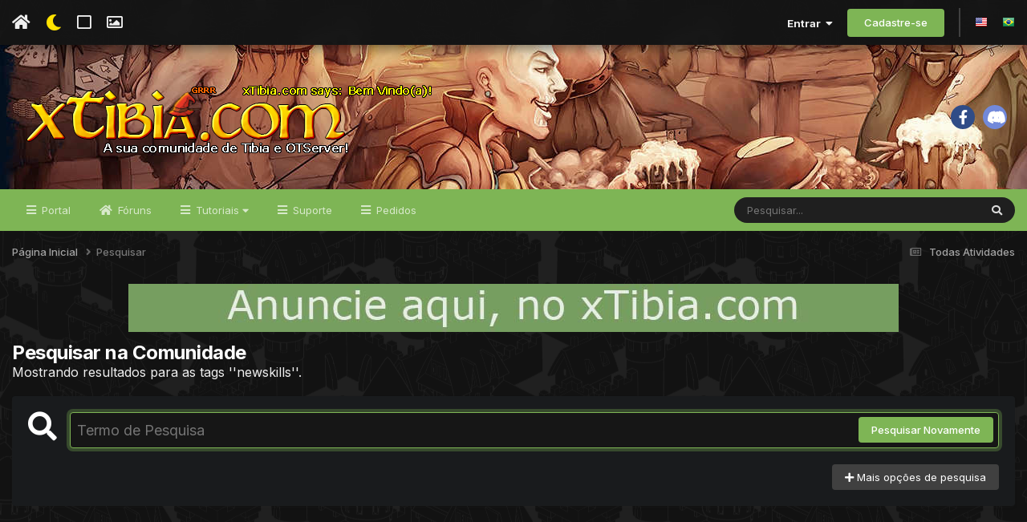

--- FILE ---
content_type: text/html; charset=utf-8
request_url: https://www.google.com/recaptcha/api2/aframe
body_size: 269
content:
<!DOCTYPE HTML><html><head><meta http-equiv="content-type" content="text/html; charset=UTF-8"></head><body><script nonce="NKXNy6J5XZCwNsCx56OoxQ">/** Anti-fraud and anti-abuse applications only. See google.com/recaptcha */ try{var clients={'sodar':'https://pagead2.googlesyndication.com/pagead/sodar?'};window.addEventListener("message",function(a){try{if(a.source===window.parent){var b=JSON.parse(a.data);var c=clients[b['id']];if(c){var d=document.createElement('img');d.src=c+b['params']+'&rc='+(localStorage.getItem("rc::a")?sessionStorage.getItem("rc::b"):"");window.document.body.appendChild(d);sessionStorage.setItem("rc::e",parseInt(sessionStorage.getItem("rc::e")||0)+1);localStorage.setItem("rc::h",'1769914457761');}}}catch(b){}});window.parent.postMessage("_grecaptcha_ready", "*");}catch(b){}</script></body></html>

--- FILE ---
content_type: text/javascript
request_url: https://cdn.xtibia.com/javascript_global/root_map.js?v=580d3467d71761935081
body_size: -135
content:
var ipsJavascriptMap={"core":{"global_core":"//cdn.xtibia.com/javascript_core/global_global_core.js","front_core":"//cdn.xtibia.com/javascript_core/front_front_core.js","front_widgets":"//cdn.xtibia.com/javascript_core/front_front_widgets.js","front_statuses":"//cdn.xtibia.com/javascript_core/front_front_statuses.js","front_profile":"//cdn.xtibia.com/javascript_core/front_front_profile.js","front_streams":"//cdn.xtibia.com/javascript_core/front_front_streams.js","front_system":"//cdn.xtibia.com/javascript_core/front_front_system.js","front_messages":"//cdn.xtibia.com/javascript_core/front_front_messages.js","front_ignore":"//cdn.xtibia.com/javascript_core/front_front_ignore.js","admin_core":"//cdn.xtibia.com/javascript_core/admin_admin_core.js","admin_support":"//cdn.xtibia.com/javascript_core/admin_admin_support.js","admin_system":"//cdn.xtibia.com/javascript_core/admin_admin_system.js","admin_dashboard":"//cdn.xtibia.com/javascript_core/admin_admin_dashboard.js","admin_customization":"//cdn.xtibia.com/javascript_core/admin_admin_customization.js","admin_templates":"//cdn.xtibia.com/javascript_core/admin_admin_templates.js"},"forums":{"front_topic":"//cdn.xtibia.com/javascript_forums/front_front_topic.js"}};;